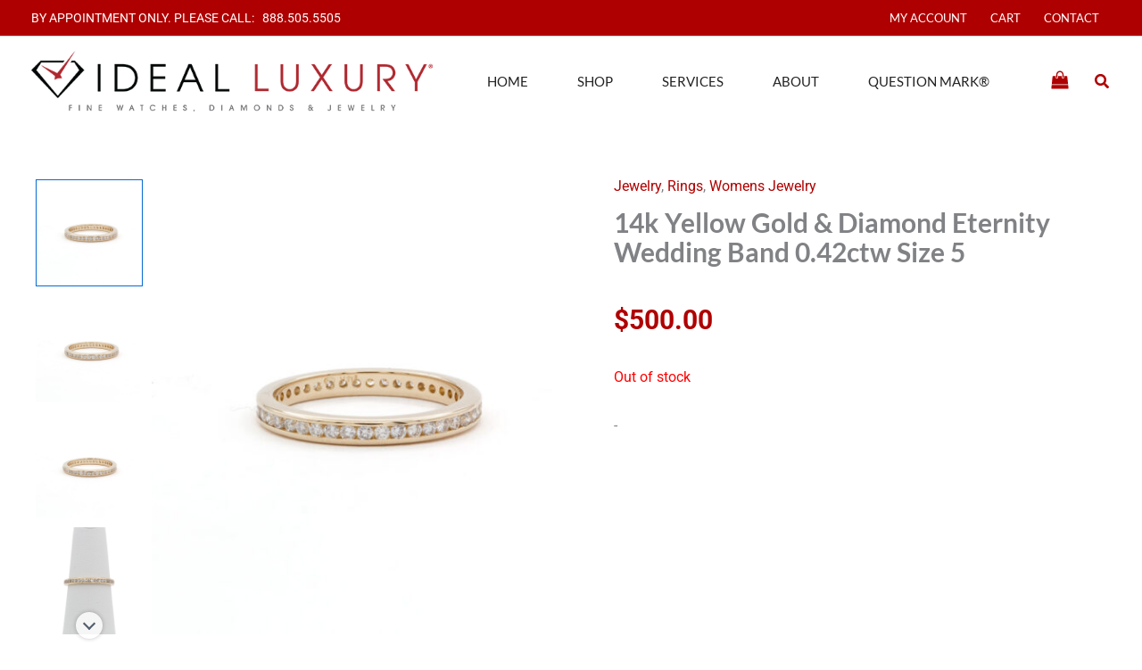

--- FILE ---
content_type: text/css
request_url: https://www.idealluxury.com/wp-content/plugins/ht-slider-addons-pro/assets/css/htslider-widgets.css?ver=1.1.3
body_size: 2044
content:
/* Slider Button */

.htb-container {
  width: 100%;
  padding-right: 15px;
  padding-left: 15px;
  margin-right: auto;
  margin-left: auto;
}
@media (min-width: 576px) {
  .htb-container {
    max-width: 540px;
  }
}
@media (min-width: 768px) {
  .htb-container {
    max-width: 720px;
  }
}
@media (min-width: 992px) {
  .htb-container {
    max-width: 960px;
  }
}
@media (min-width: 1200px) {
  .htb-container {
    max-width: 1200px;
  }
}
  .htb-row {
    display: -ms-flexbox;
    display: flex;
    -ms-flex-wrap: wrap;
    flex-wrap: wrap;
    margin-right: -15px;
    margin-left: -15px;
  }
  .htb-col-lg-6 {
    -ms-flex: 0 0 50%;
    flex: 0 0 50%;
    max-width: 50%
  }
  .htb-col-lg-6 {
    position: relative;
    width: 100%;
    min-height: 1px;
    padding-right: 15px;
    padding-left: 15px;
  }
  @media (min-width: 992px) {
    .htb-col-lg-6 {
      -ms-flex: 0 0 50%;
      flex: 0 0 50%;
      max-width: 50%
    }
  }
  @media (max-width: 767px) {
    .htb-col-lg-6 {
      -ms-flex: 0 0 100%;
      flex: 0 0 100%;
      max-width: 100%
    }
  }
  /*collect htmega*/
  /*
 * Post Slider Css
*/
  .htslider-single-post-slide {
    position: relative;
  }
  .htslider-single-post-slide img {
    width: 100%;
  }
  .htslider-single-post-slide a {
    text-decoration: none;
  }
  .htslider-single-post-slide .content ul.post-category {
    display: flex;
    list-style: outside none none;
    margin: 0 -10px;
    padding: 0;
  }
  .htslider-single-post-slide .content ul.post-category li {
    background: #f05555 none repeat scroll 0 0;
    margin: 0 10px;
    transition: all 0.4s ease-in-out 0s;
    line-height: inherit;
  }
  .htslider-single-post-slide .content ul.post-category li a {
    color: #fff;
    font-size: 13px;
    font-weight: 300;
    letter-spacing: 1px;
    text-transform: uppercase;
    padding: 5px 9px;
    display: block;
    text-decoration: none;
  }
  .htslider-single-post-slide .content ul.post-category li a:hover {
    background: #18012c none repeat scroll 0 0;
    color: #ffffff;
  }
  .htslider-single-post-slide ul.meta {
    color: #464545;
    display: flex;
    list-style: outside none none;
    margin: 0 -15px;
    padding: 0;
  }
  .htslider-single-post-slide ul.meta li {
    font-size: 13px;
    letter-spacing: 2px;
    margin: 0 15px;
  }
  .htslider-single-post-slide ul.meta li i {
    padding-right: 10px;
  }
  .htslider-single-post-slide .content .post-inner h2 {
    margin-top: 20px;
    margin-bottom: 10px;
  }
  .htslider-single-post-slide .content .post-inner p {
    margin: 22px 0 25px;
    color: #18012c;
    font-size: 14px;
    line-height: 28px;
  }
  
  /*end post slider*/
  .htslider-single-post-slide {
    position: relative;
  }
  .htslider-single-post-slide img {
    width: 100%;
  }
  .htslider-single-post-slide a {
    text-decoration: none;
  }
  .htslider-single-post-slide .content ul.post-category {
    display: flex;
    list-style: outside none none;
    margin: 0 -10px;
    padding: 0;
  }
  .htslider-single-post-slide .content ul.post-category li {
    background: #f05555 none repeat scroll 0 0;
    margin: 0 10px;
    transition: all 0.4s ease-in-out 0s;
    line-height: inherit;
  }
  .htslider-single-post-slide .content ul.post-category li a {
    color: #fff;
    font-size: 13px;
    font-weight: 300;
    letter-spacing: 1px;
    text-transform: uppercase;
    padding: 5px 9px;
    display: block;
    text-decoration: none;
  }
  .htslider-single-post-slide .content ul.post-category li a:hover {
    background: #18012c none repeat scroll 0 0;
    color: #ffffff;
  }
  .htslider-single-post-slide ul.meta {
    color: #464545;
    display: flex;
    list-style: outside none none;
    margin: 0 -15px;
    padding: 0;
  }
  .htslider-single-post-slide ul.meta li {
    font-size: 13px;
    letter-spacing: 2px;
    margin: 0 15px;
  }
  .htslider-single-post-slide ul.meta li i {
    padding-right: 10px;
  }
  .htslider-single-post-slide .content .post-inner h2 {
    margin-top: 10px;
    margin-bottom: 10px;
    width: 100%;
  }
  .htslider-single-post-slide .content .post-inner p {
    margin: 22px 0 25px;
    color: #18012c;
    font-size: 14px;
    line-height: 28px;
    margin-top: 0;
  }
  .htslider-single-post-slide .content .post-inner h2 a,
  .htslider-single-post-slide .content .post-inner ul.meta li a {
    color: #18012c;
  }
  .htslider-single-post-slide .post-btn a.readmore-btn {
    background: transparent none repeat scroll 0 0;
    border: 1px solid #464545;
    border-radius: 23px;
    color: #464545;
    display: inline-block;
    font-size: 14px;
    font-weight: 400;
    height: 46px;
    line-height: 44px;
    padding: 0 37px;
    transition: all 0.4s ease-in-out 0s;
    text-decoration: none;
  }
  .htslider-area-pro .htslider-single-post-slide .post-btn a.readmore-btn {
    border-radius: 0;
    margin-top: 20px;
    background: #ffffff none repeat scroll 0 0;
    border: 1px solid #ffffff;
    color: #18012c;
  }
  .htslider-area-pro .htslider-single-post-slide .post-btn a.readmore-btn:hover {
    background: #ffffff none repeat scroll 0 0;
    border: 1px solid #ffffff;
    color: #18012c;
  }
  .htslider-single-post-slide .post-btn a.readmore-btn:hover {
    background: #18012c none repeat scroll 0 0;
    border: 1px solid #18012c;
    color: #ffffff;
  }
  .htslider-postslider-area img {
    width: 100%;
  }
  .htslider-postslider-area button.slick-arrow {
    background: #ccd5d5 none repeat scroll 0 0;
    border: 0 none;
    color: #00282a;
    font-size: 24px;
    height: 46px;
    line-height: 1;
    padding: 0;
    position: absolute;
    width: 46px;
    z-index: 2;
  }
  .htslider-postslider-area button.htslider-carosul-prev.slick-arrow {
    right: 60px;
  }
  .htslider-postslider-area button.slick-arrow {
    background: #d7dae9 none repeat scroll 0 0;
      border: 1px solid #d7dae9;
      border-radius: 100%;
      color: #2a47e0;
      font-size: 24px;
  }
  .htslider-arrow-1.htslider-postslider-area button.slick-arrow,
  .htslider-arrow-4.htslider-postslider-area button.slick-arrow {
      left: 30px;
      position: absolute;
      top: 50%;
      transform: translateY(-50%);
      transition: all 0.4s ease 0s;
      z-index: 2;
      text-align: center;
    }
    .htslider-arrow-1.htslider-postslider-area button.htslider-carosul-next.slick-arrow ,
    .htslider-arrow-4.htslider-postslider-area button.htslider-carosul-next.slick-arrow {
      left: auto !important;
      right: 30px;
    }
  .htslider-arrow-2.htslider-postslider-area button.slick-arrow ,
  .htslider-arrow-3.htslider-postslider-area button.slick-arrow {
    -webkit-transform: rotate(90deg);
       -moz-transform: rotate(90deg);
        -ms-transform: rotate(90deg);
         -o-transform: rotate(90deg);
            transform: rotate(90deg);
            border-radius: 100%;
  }
  .htslider-arrow-2.htslider-postslider-area button.htslider-carosul-next.slick-arrow {
      left: auto;
      right: 50px !important;
      margin-top: 30px;

  }
  .htslider-arrow-2.htslider-postslider-area button.slick-arrow {
      top: 50%;
  }
  .htslider-arrow-2.htslider-postslider-area button.htslider-carosul-prev.slick-arrow {
    right: 50px;
    margin-top: -30px;
  }
  .htslider-arrow-3.htslider-postslider-area button.htslider-carosul-next.slick-arrow {
      left: 50px;
      right: auto;
      bottom: 5% !important;
  }
  .htslider-arrow-3.htslider-postslider-area button.htslider-carosul-prev.slick-arrow {
      left: 50px;
      bottom: 12% !important;
  }
  .htslider-postslider-area .slick-dots li button::before {
    display: none;
  }
  .htslider-postslider-area .slick-dots li {
    background: #ccd5d5 none repeat scroll 0 0;
    border-radius: 100%;
    height: 15px;
    width: 15px;
  }
  .htslider-postslider-area .slick-dots li.slick-active {
    background: #00282a none repeat scroll 0 0;
    margin-left: 0;
  }

 body.rtl .htslider-postslider-area button.htslider-carosul-prev.slick-arrow{
    right: auto;
}

 body.rtl .htslider-arrow-2.htslider-postslider-area button.htslider-carosul-next.slick-arrow {
    right: auto !important;
}

 body.rtl .htslider-arrow-3.htslider-postslider-area button.htslider-carosul-prev.slick-arrow {
    bottom: 15% !important;
}


  /* slider style 01 */
  .htslider-postslider-layout-1 .content {
    position: absolute;
    left: 0;
    top: 0;
    max-width: 40%;
    height: 100%;
    padding: 10px;
  }
  .htslider-postslider-layout-1 .content .post-inner {
    width: 100%;
    height: 100%;
    background: rgba(0, 140, 167, 0.8);
    display: flex;
    flex-direction: column;
    justify-content: center;
    padding: 30px;
  }
  .htslider-postslider-layout-1 .content .post-inner h2 {
    font-size: 24px;
    font-weight: 500;
  }
  .htslider-postslider-layout-1 .content .post-inner h2 a,
  .htslider-postslider-layout-1 .content .post-inner ul.meta li a {
    color: #ffffff;
  }
  .htslider-postslider-layout-1 .content .post-inner p {
    color: #ffffff;
    font-size: 14px;
    line-height: 28px;
  }
  .htslider-postslider-layout-1 ul.meta {
    color: #ffffff;
  }
  .htslider-postslider-layout-1 .post-btn a.readmore-btn {
    border: 1px solid #ffffff;
    color: #ffffff;
  }
  /* Slider Style 02 */
  .htslider-postslider-layout-2 .content .post-inner h2 {
    font-size: 24px;
    font-weight: 500;
    margin-top: 20px;
    margin-bottom: 18px;
  }
  .htslider-postslider-layout-2 .content .post-inner h2 a {
    color: #464545;
  }
  .htslider-postslider-layout-2 .content .post-inner ul.meta li,
  .htslider-postslider-layout-2 .content .post-inner ul.meta li a {
    color: #464545;
  }
  .htslider-postslider-layout-2 .content .post-inner p {
    color: #464545;
  }
  .htslider-postslider-layout-2 .content .post-inner .post-btn {
    margin-top: 19px;
  }
  /* Slider Style 03 */
  .htslider-postslider-layout-3 .content {
    position: absolute;
    top: 50%;
    width: 100%;
    transform: translateY(-50%);
    text-align: center;
  }
  .htslider-postslider-layout-3 .content .post-inner h2 {
    font-size: 24px;
    font-weight: 500;
    margin-top: 20px;
    margin-bottom: 18px;
    padding: 0 26%;
    line-height: 34px;
  }
  .htslider-postslider-layout-3 .content .post-inner h2 a {
    color: #ffffff;
  }
  .htslider-postslider-layout-3 .content .post-inner ul.meta {
    justify-content: center;
  }
  .htslider-postslider-layout-3 .content .post-inner ul.meta li,
  .htslider-postslider-layout-3 .content .post-inner ul.meta li a {
    color: #ffffff;
  }
  .htslider-postslider-layout-3 .content .post-inner .post-btn {
    margin-top: 19px;
  }
  .htslider-postslider-layout-3 .content .post-inner .post-btn a.readmore-btn {
    border: 1px solid #ffffff;
    color: #ffffff;
  }
  .htslider-postslider-layout-3 .content .post-inner .post-btn a.readmore-btn:hover {
    background: #18012c;
    color: #ffffff;
    border: 1px solid #18012c;
  }
  .htslider-postslider-layout-3 .content ul.post-category {
    justify-content: center;
  }
  /* Slider Style 04 */
  .htslider-postslider-layout-4 .content {
    position: absolute;
    text-align: center;
    bottom: 0;
    padding: 20px;
  }
  .htslider-postslider-layout-4 .content .post-inner {
    background: rgba(0, 86, 255, 0.7);
    padding: 25px;
    text-align: left;
  }
  .htslider-postslider-layout-4 .content .post-inner h2 {
    font-size: 24px;
    font-weight: 500;
    margin-bottom: 13px;
    line-height: 34px;
  }
  .htslider-postslider-layout-4 .content .post-inner h2 a {
    color: #ffffff;
  }
  .htslider-postslider-layout-4 .content .post-inner ul.meta li {
    color: #ffffff;
  }
  .htslider-postslider-layout-4 .content .post-inner ul.meta li a {
    color: #ffffff;
  }
  .htslider-postslider-layout-4 .content ul.post-category {
    justify-content: center;
  }
  /* Slider Style 05 */
  .htslider-postslider-layout-5 .content {
    background: #f4f4f4;
    padding: 60px;
  }
  .htslider-postslider-layout-5 .content .post-inner h2 {
    font-size: 24px;
    font-weight: 500;
    margin-top: 20px;
    margin-bottom: 18px;
    line-height: 34px;
  }
  .htslider-postslider-layout-5 .content .post-inner h2 a {
    color: #464545;
  }
  .htslider-postslider-layout-5 .content .post-inner ul.meta li,
  .htslider-postslider-layout-5 .content .post-inner ul.meta li a {
    color: #464545;
  }
  .htslider-postslider-layout-5 .content .post-inner .post-btn {
    margin-top: 19px;
  }
  .htslider-postslider-layout-5 .content .post-inner .post-btn a.readmore-btn {
    border: 1px solid #494849;
    color: #494849;
  }
  .htslider-postslider-layout-5 .content .post-inner .post-btn a.readmore-btn:hover {
    background: #18012c;
    color: #ffffff;
    border: 1px solid #18012c;
  }
  .htslider-arrow-2.htslider-postslider-area.htslider-postslider-style-5 button.slick-arrow {
    top: 30%;
  }
  .htslider-postslider-style-4.htslider-postslider-area ul.slick-dots {
    bottom: 0;
    display: flex;
    flex-direction: column;
    justify-content: space-between;
    position: absolute;
    right: 0;
    top: 0;
    width: 200px;
    z-index: 2;
  }
  .htslider-postslider-style-4.htslider-postslider-area ul.slick-dots li {
    align-items: center;
    background: transparent none repeat scroll 0 0;
    border-bottom: 5px solid #828282;
    border-left: 5px solid #828282;
    border-radius: 0;
    border-right: 5px solid #828282;
    cursor: pointer;
    display: flex;
    flex-basis: 25%;
    height: auto;
    margin: 0;
    overflow: hidden;
    padding: 20px;
    position: relative;
    text-align: left;
    transition: all 0.5s ease-in-out 0s;
    width: auto;
    z-index: 2;
  }
  .htslider-postslider-style-4.htslider-postslider-area ul.slick-dots li:first-child {
    border-top: 5px solid #828282;
  }
  .htslider-postslider-style-4.htslider-postslider-area ul.slick-dots li.slick-active {
    background: transparent none repeat scroll 0 0;
    border: 5px solid #ffffff;
  }
  .htslider-postslider-style-4.htslider-postslider-area ul.slick-dots li h6 {
    bottom: 0;
    color: #ffffff;
    font-weight: 500;
    line-height: 22px;
    margin: 0;
    padding-bottom: 20px;
    position: absolute;
  }
  .htb-align-items-center {
    -ms-flex-align: center!important;
    align-items: center!important
  }
  .htslider-postslider-area ul.slick-dots {
    margin: 0;
    left: 50%;
    position: absolute;
    top: 100%;
    padding-left: 0;
  }
  .htslider-postslider-area ul.slick-dots li {
    display: inline;
    margin: 0 15px 0 0;
  }
  .htslider-postslider-area ul.slick-dots li button {
    padding: 7px;
    color: #00282a;
    line-height: normal;
    outline: none;
    text-decoration: none;
    text-indent: -999999px;
  }
  .htslider-postslider-area.pagination  ul.slick-dots li button {
    text-indent: 0;
  }

  .htslider-postslider-area ul.slick-dots li:last-child {
    margin-right: 0;
  }
  /*custom slider*/
  .htslider-item-img.single-slide-item.htslider-single-post-slide {
    height: 600px;
  }
  .htslider-postslider-area .htb-container {
    height: 100%;
  }
  .htslider-postslider-area .single-slide-item.htslider-single-post-slide .content {
    padding: 30px;
    display: -webkit-box;
    display: -ms-flexbox;
    display: flex;
    -webkit-box-align: center;
    -ms-flex-align: center;
    align-items: center;
    height: 100%;
  }
  .single-slide-item.htslider-single-post-slide .content .post-inner {
    padding: 0;
    width: 100%;
  }
  .single-slide-item.htslider-single-post-slide .content .post-inner .htslider-desc {
    font-size: 15px;
    margin-bottom: 20px;
  }
  .single-slide-item.htslider-single-post-slide .content .post-inner p img {
    width: auto;
    display: inline-block;
    margin-top: 0;
    margin-bottom: 0;
  }
  .single-slide-item.htslider-single-post-slide .content h4 {
    font-size: 18px;
    margin: 0;
  }
  .single-slide-item.htslider-single-post-slide .content .post-btn a.readmore-btn {
    height: inherit;
    line-height: inherit;
    padding: 13px 37px;
  }
  .htb-row.right {
    -webkit-box-orient: horizontal;
    -webkit-box-direction: reverse;
    -ms-flex-direction: row-reverse;
    flex-direction: row-reverse;
  }
  .htsldier-item-area2 {
    background: #f9f9f9;
  }
  .elementor-widget-htslider-slider-addons {
    width: 100%;
}
  /*end*/
  

--- FILE ---
content_type: text/css
request_url: https://www.idealluxury.com/wp-content/uploads/elementor/css/post-18161.css?ver=1767051783
body_size: 1871
content:
.elementor-18161 .elementor-element.elementor-element-3eea0da7:not(.elementor-motion-effects-element-type-background), .elementor-18161 .elementor-element.elementor-element-3eea0da7 > .elementor-motion-effects-container > .elementor-motion-effects-layer{background-color:#AF0001;}.elementor-18161 .elementor-element.elementor-element-3eea0da7{transition:background 0.3s, border 0.3s, border-radius 0.3s, box-shadow 0.3s;padding:25px 0px 25px 0px;}.elementor-18161 .elementor-element.elementor-element-3eea0da7 > .elementor-background-overlay{transition:background 0.3s, border-radius 0.3s, opacity 0.3s;}.elementor-widget-heading .elementor-heading-title{font-family:var( --e-global-typography-primary-font-family ), Sans-serif;font-weight:var( --e-global-typography-primary-font-weight );color:var( --e-global-color-primary );}.elementor-18161 .elementor-element.elementor-element-67f10521{text-align:center;}.elementor-18161 .elementor-element.elementor-element-67f10521 .elementor-heading-title{font-size:22px;font-weight:500;color:#ffffff;}.elementor-18161 .elementor-element.elementor-element-212788b{--display:flex;--flex-direction:row;--container-widget-width:initial;--container-widget-height:100%;--container-widget-flex-grow:1;--container-widget-align-self:stretch;--flex-wrap-mobile:wrap;--margin-top:0px;--margin-bottom:0px;--margin-left:0px;--margin-right:0px;--padding-top:20px;--padding-bottom:20px;--padding-left:20px;--padding-right:20px;}.elementor-18161 .elementor-element.elementor-element-212788b:not(.elementor-motion-effects-element-type-background), .elementor-18161 .elementor-element.elementor-element-212788b > .elementor-motion-effects-container > .elementor-motion-effects-layer{background-color:#000000;}.elementor-18161 .elementor-element.elementor-element-8e1ab87{--display:flex;}.elementor-18161 .elementor-element.elementor-element-8e1ab87.e-con{--flex-grow:0;--flex-shrink:0;}.elementor-widget-image .widget-image-caption{color:var( --e-global-color-text );font-family:var( --e-global-typography-text-font-family ), Sans-serif;font-weight:var( --e-global-typography-text-font-weight );}.elementor-widget-text-editor{font-family:var( --e-global-typography-text-font-family ), Sans-serif;font-weight:var( --e-global-typography-text-font-weight );color:var( --e-global-color-text );}.elementor-widget-text-editor.elementor-drop-cap-view-stacked .elementor-drop-cap{background-color:var( --e-global-color-primary );}.elementor-widget-text-editor.elementor-drop-cap-view-framed .elementor-drop-cap, .elementor-widget-text-editor.elementor-drop-cap-view-default .elementor-drop-cap{color:var( --e-global-color-primary );border-color:var( --e-global-color-primary );}.elementor-18161 .elementor-element.elementor-element-cbc8a56{font-family:"Lato", Sans-serif;font-size:16px;font-weight:400;color:#CCCCCC;}.elementor-18161 .elementor-element.elementor-element-df7bbec{--display:flex;}.elementor-18161 .elementor-element.elementor-element-68fb756{--display:flex;}.elementor-18161 .elementor-element.elementor-element-0fa0ee3 .elementor-heading-title{font-size:18px;font-weight:500;color:#ffffff;}.elementor-widget-icon-list .elementor-icon-list-item:not(:last-child):after{border-color:var( --e-global-color-text );}.elementor-widget-icon-list .elementor-icon-list-icon i{color:var( --e-global-color-primary );}.elementor-widget-icon-list .elementor-icon-list-icon svg{fill:var( --e-global-color-primary );}.elementor-widget-icon-list .elementor-icon-list-item > .elementor-icon-list-text, .elementor-widget-icon-list .elementor-icon-list-item > a{font-family:var( --e-global-typography-text-font-family ), Sans-serif;font-weight:var( --e-global-typography-text-font-weight );}.elementor-widget-icon-list .elementor-icon-list-text{color:var( --e-global-color-secondary );}.elementor-18161 .elementor-element.elementor-element-d6264d6 .elementor-icon-list-items:not(.elementor-inline-items) .elementor-icon-list-item:not(:last-child){padding-block-end:calc(10px/2);}.elementor-18161 .elementor-element.elementor-element-d6264d6 .elementor-icon-list-items:not(.elementor-inline-items) .elementor-icon-list-item:not(:first-child){margin-block-start:calc(10px/2);}.elementor-18161 .elementor-element.elementor-element-d6264d6 .elementor-icon-list-items.elementor-inline-items .elementor-icon-list-item{margin-inline:calc(10px/2);}.elementor-18161 .elementor-element.elementor-element-d6264d6 .elementor-icon-list-items.elementor-inline-items{margin-inline:calc(-10px/2);}.elementor-18161 .elementor-element.elementor-element-d6264d6 .elementor-icon-list-items.elementor-inline-items .elementor-icon-list-item:after{inset-inline-end:calc(-10px/2);}.elementor-18161 .elementor-element.elementor-element-d6264d6 .elementor-icon-list-icon i{transition:color 0.3s;}.elementor-18161 .elementor-element.elementor-element-d6264d6 .elementor-icon-list-icon svg{transition:fill 0.3s;}.elementor-18161 .elementor-element.elementor-element-d6264d6{--e-icon-list-icon-size:0px;--icon-vertical-offset:0px;}.elementor-18161 .elementor-element.elementor-element-d6264d6 .elementor-icon-list-icon{padding-inline-end:0px;}.elementor-18161 .elementor-element.elementor-element-d6264d6 .elementor-icon-list-item > .elementor-icon-list-text, .elementor-18161 .elementor-element.elementor-element-d6264d6 .elementor-icon-list-item > a{font-family:"Lato", Sans-serif;font-size:16px;font-weight:400;}.elementor-18161 .elementor-element.elementor-element-d6264d6 .elementor-icon-list-text{text-shadow:0px 0px 10px rgba(0,0,0,0.3);color:rgba(255,255,255,0.79);transition:color 0.3s;}.elementor-18161 .elementor-element.elementor-element-d6264d6 .elementor-icon-list-item:hover .elementor-icon-list-text{color:#AF0001;}.elementor-18161 .elementor-element.elementor-element-a9b44b4{--display:flex;}.elementor-18161 .elementor-element.elementor-element-280aa78 .elementor-heading-title{font-size:18px;font-weight:500;color:#ffffff;}.elementor-18161 .elementor-element.elementor-element-2818a9c .elementor-icon-list-items:not(.elementor-inline-items) .elementor-icon-list-item:not(:last-child){padding-block-end:calc(10px/2);}.elementor-18161 .elementor-element.elementor-element-2818a9c .elementor-icon-list-items:not(.elementor-inline-items) .elementor-icon-list-item:not(:first-child){margin-block-start:calc(10px/2);}.elementor-18161 .elementor-element.elementor-element-2818a9c .elementor-icon-list-items.elementor-inline-items .elementor-icon-list-item{margin-inline:calc(10px/2);}.elementor-18161 .elementor-element.elementor-element-2818a9c .elementor-icon-list-items.elementor-inline-items{margin-inline:calc(-10px/2);}.elementor-18161 .elementor-element.elementor-element-2818a9c .elementor-icon-list-items.elementor-inline-items .elementor-icon-list-item:after{inset-inline-end:calc(-10px/2);}.elementor-18161 .elementor-element.elementor-element-2818a9c .elementor-icon-list-icon i{transition:color 0.3s;}.elementor-18161 .elementor-element.elementor-element-2818a9c .elementor-icon-list-icon svg{transition:fill 0.3s;}.elementor-18161 .elementor-element.elementor-element-2818a9c{--e-icon-list-icon-size:0px;--icon-vertical-offset:0px;}.elementor-18161 .elementor-element.elementor-element-2818a9c .elementor-icon-list-icon{padding-inline-end:0px;}.elementor-18161 .elementor-element.elementor-element-2818a9c .elementor-icon-list-item > .elementor-icon-list-text, .elementor-18161 .elementor-element.elementor-element-2818a9c .elementor-icon-list-item > a{font-size:16px;font-weight:400;}.elementor-18161 .elementor-element.elementor-element-2818a9c .elementor-icon-list-text{color:rgba(255,255,255,0.79);transition:color 0.3s;}.elementor-18161 .elementor-element.elementor-element-2818a9c .elementor-icon-list-item:hover .elementor-icon-list-text{color:#AF0001;}.elementor-18161 .elementor-element.elementor-element-6d9b0b2{--display:flex;}.elementor-18161 .elementor-element.elementor-element-31fc306 .elementor-heading-title{font-size:18px;font-weight:500;color:#ffffff;}.elementor-18161 .elementor-element.elementor-element-b440cb4 .elementor-icon-list-items:not(.elementor-inline-items) .elementor-icon-list-item:not(:last-child){padding-block-end:calc(5px/2);}.elementor-18161 .elementor-element.elementor-element-b440cb4 .elementor-icon-list-items:not(.elementor-inline-items) .elementor-icon-list-item:not(:first-child){margin-block-start:calc(5px/2);}.elementor-18161 .elementor-element.elementor-element-b440cb4 .elementor-icon-list-items.elementor-inline-items .elementor-icon-list-item{margin-inline:calc(5px/2);}.elementor-18161 .elementor-element.elementor-element-b440cb4 .elementor-icon-list-items.elementor-inline-items{margin-inline:calc(-5px/2);}.elementor-18161 .elementor-element.elementor-element-b440cb4 .elementor-icon-list-items.elementor-inline-items .elementor-icon-list-item:after{inset-inline-end:calc(-5px/2);}.elementor-18161 .elementor-element.elementor-element-b440cb4 .elementor-icon-list-icon i{transition:color 0.3s;}.elementor-18161 .elementor-element.elementor-element-b440cb4 .elementor-icon-list-icon svg{transition:fill 0.3s;}.elementor-18161 .elementor-element.elementor-element-b440cb4{--e-icon-list-icon-size:0px;--icon-vertical-offset:0px;}.elementor-18161 .elementor-element.elementor-element-b440cb4 .elementor-icon-list-icon{padding-inline-end:0px;}.elementor-18161 .elementor-element.elementor-element-b440cb4 .elementor-icon-list-item > .elementor-icon-list-text, .elementor-18161 .elementor-element.elementor-element-b440cb4 .elementor-icon-list-item > a{font-family:"Lato", Sans-serif;font-size:16px;font-weight:400;}.elementor-18161 .elementor-element.elementor-element-b440cb4 .elementor-icon-list-text{color:rgba(255,255,255,0.79);transition:color 0.3s;}.elementor-18161 .elementor-element.elementor-element-b440cb4 .elementor-icon-list-item:hover .elementor-icon-list-text{color:#AF0001;}.elementor-18161 .elementor-element.elementor-element-63245a9{--display:flex;--flex-direction:row;--container-widget-width:initial;--container-widget-height:100%;--container-widget-flex-grow:1;--container-widget-align-self:stretch;--flex-wrap-mobile:wrap;--margin-top:0px;--margin-bottom:0px;--margin-left:0px;--margin-right:0px;--padding-top:20px;--padding-bottom:20px;--padding-left:20px;--padding-right:20px;}.elementor-18161 .elementor-element.elementor-element-63245a9:not(.elementor-motion-effects-element-type-background), .elementor-18161 .elementor-element.elementor-element-63245a9 > .elementor-motion-effects-container > .elementor-motion-effects-layer{background-color:#000000;}.elementor-18161 .elementor-element.elementor-element-37910fb{--display:flex;}.elementor-18161 .elementor-element.elementor-element-37910fb.e-con{--flex-grow:0;--flex-shrink:0;}.elementor-18161 .elementor-element.elementor-element-6cd24f3{font-family:"Lato", Sans-serif;font-size:16px;font-weight:400;color:#CCCCCC;}.elementor-18161 .elementor-element.elementor-element-57e8dfc{--display:flex;}.elementor-18161 .elementor-element.elementor-element-bb17b66 .elementor-heading-title{font-size:18px;font-weight:500;color:#ffffff;}.elementor-18161 .elementor-element.elementor-element-d909f26 .elementor-icon-list-items:not(.elementor-inline-items) .elementor-icon-list-item:not(:last-child){padding-block-end:calc(10px/2);}.elementor-18161 .elementor-element.elementor-element-d909f26 .elementor-icon-list-items:not(.elementor-inline-items) .elementor-icon-list-item:not(:first-child){margin-block-start:calc(10px/2);}.elementor-18161 .elementor-element.elementor-element-d909f26 .elementor-icon-list-items.elementor-inline-items .elementor-icon-list-item{margin-inline:calc(10px/2);}.elementor-18161 .elementor-element.elementor-element-d909f26 .elementor-icon-list-items.elementor-inline-items{margin-inline:calc(-10px/2);}.elementor-18161 .elementor-element.elementor-element-d909f26 .elementor-icon-list-items.elementor-inline-items .elementor-icon-list-item:after{inset-inline-end:calc(-10px/2);}.elementor-18161 .elementor-element.elementor-element-d909f26 .elementor-icon-list-icon i{transition:color 0.3s;}.elementor-18161 .elementor-element.elementor-element-d909f26 .elementor-icon-list-icon svg{transition:fill 0.3s;}.elementor-18161 .elementor-element.elementor-element-d909f26{--e-icon-list-icon-size:0px;--icon-vertical-offset:0px;}.elementor-18161 .elementor-element.elementor-element-d909f26 .elementor-icon-list-icon{padding-inline-end:0px;}.elementor-18161 .elementor-element.elementor-element-d909f26 .elementor-icon-list-item > .elementor-icon-list-text, .elementor-18161 .elementor-element.elementor-element-d909f26 .elementor-icon-list-item > a{font-family:"Lato", Sans-serif;font-size:16px;font-weight:400;}.elementor-18161 .elementor-element.elementor-element-d909f26 .elementor-icon-list-text{text-shadow:0px 0px 10px rgba(0,0,0,0.3);color:rgba(255,255,255,0.79);transition:color 0.3s;}.elementor-18161 .elementor-element.elementor-element-d909f26 .elementor-icon-list-item:hover .elementor-icon-list-text{color:#AF0001;}.elementor-18161 .elementor-element.elementor-element-2d93609{--display:flex;}.elementor-18161 .elementor-element.elementor-element-e438502 .elementor-heading-title{font-size:18px;font-weight:500;color:#ffffff;}.elementor-18161 .elementor-element.elementor-element-2227e7d .elementor-icon-list-items:not(.elementor-inline-items) .elementor-icon-list-item:not(:last-child){padding-block-end:calc(10px/2);}.elementor-18161 .elementor-element.elementor-element-2227e7d .elementor-icon-list-items:not(.elementor-inline-items) .elementor-icon-list-item:not(:first-child){margin-block-start:calc(10px/2);}.elementor-18161 .elementor-element.elementor-element-2227e7d .elementor-icon-list-items.elementor-inline-items .elementor-icon-list-item{margin-inline:calc(10px/2);}.elementor-18161 .elementor-element.elementor-element-2227e7d .elementor-icon-list-items.elementor-inline-items{margin-inline:calc(-10px/2);}.elementor-18161 .elementor-element.elementor-element-2227e7d .elementor-icon-list-items.elementor-inline-items .elementor-icon-list-item:after{inset-inline-end:calc(-10px/2);}.elementor-18161 .elementor-element.elementor-element-2227e7d .elementor-icon-list-icon i{transition:color 0.3s;}.elementor-18161 .elementor-element.elementor-element-2227e7d .elementor-icon-list-icon svg{transition:fill 0.3s;}.elementor-18161 .elementor-element.elementor-element-2227e7d{--e-icon-list-icon-size:0px;--icon-vertical-offset:0px;}.elementor-18161 .elementor-element.elementor-element-2227e7d .elementor-icon-list-icon{padding-inline-end:0px;}.elementor-18161 .elementor-element.elementor-element-2227e7d .elementor-icon-list-item > .elementor-icon-list-text, .elementor-18161 .elementor-element.elementor-element-2227e7d .elementor-icon-list-item > a{font-size:16px;font-weight:400;}.elementor-18161 .elementor-element.elementor-element-2227e7d .elementor-icon-list-text{color:rgba(255,255,255,0.79);transition:color 0.3s;}.elementor-18161 .elementor-element.elementor-element-2227e7d .elementor-icon-list-item:hover .elementor-icon-list-text{color:#AF0001;}.elementor-18161 .elementor-element.elementor-element-6f235f5{--display:flex;}.elementor-18161 .elementor-element.elementor-element-39f78ae .elementor-heading-title{font-size:18px;font-weight:500;color:#ffffff;}.elementor-18161 .elementor-element.elementor-element-cf11a73 .elementor-icon-list-items:not(.elementor-inline-items) .elementor-icon-list-item:not(:last-child){padding-block-end:calc(5px/2);}.elementor-18161 .elementor-element.elementor-element-cf11a73 .elementor-icon-list-items:not(.elementor-inline-items) .elementor-icon-list-item:not(:first-child){margin-block-start:calc(5px/2);}.elementor-18161 .elementor-element.elementor-element-cf11a73 .elementor-icon-list-items.elementor-inline-items .elementor-icon-list-item{margin-inline:calc(5px/2);}.elementor-18161 .elementor-element.elementor-element-cf11a73 .elementor-icon-list-items.elementor-inline-items{margin-inline:calc(-5px/2);}.elementor-18161 .elementor-element.elementor-element-cf11a73 .elementor-icon-list-items.elementor-inline-items .elementor-icon-list-item:after{inset-inline-end:calc(-5px/2);}.elementor-18161 .elementor-element.elementor-element-cf11a73 .elementor-icon-list-icon i{transition:color 0.3s;}.elementor-18161 .elementor-element.elementor-element-cf11a73 .elementor-icon-list-icon svg{transition:fill 0.3s;}.elementor-18161 .elementor-element.elementor-element-cf11a73{--e-icon-list-icon-size:0px;--icon-vertical-offset:0px;}.elementor-18161 .elementor-element.elementor-element-cf11a73 .elementor-icon-list-icon{padding-inline-end:0px;}.elementor-18161 .elementor-element.elementor-element-cf11a73 .elementor-icon-list-item > .elementor-icon-list-text, .elementor-18161 .elementor-element.elementor-element-cf11a73 .elementor-icon-list-item > a{font-family:"Lato", Sans-serif;font-size:16px;font-weight:400;}.elementor-18161 .elementor-element.elementor-element-cf11a73 .elementor-icon-list-text{color:rgba(255,255,255,0.79);transition:color 0.3s;}.elementor-18161 .elementor-element.elementor-element-cf11a73 .elementor-icon-list-item:hover .elementor-icon-list-text{color:#AF0001;}.elementor-18161 .elementor-element.elementor-element-6f1482b2:not(.elementor-motion-effects-element-type-background), .elementor-18161 .elementor-element.elementor-element-6f1482b2 > .elementor-motion-effects-container > .elementor-motion-effects-layer{background-color:#000000;}.elementor-18161 .elementor-element.elementor-element-6f1482b2{transition:background 0.3s, border 0.3s, border-radius 0.3s, box-shadow 0.3s;padding:50px 30px 25px 30px;}.elementor-18161 .elementor-element.elementor-element-6f1482b2 > .elementor-background-overlay{transition:background 0.3s, border-radius 0.3s, opacity 0.3s;}.elementor-18161 .elementor-element.elementor-element-ea9f43c{font-family:"Lato", Sans-serif;font-size:14px;font-weight:400;line-height:5px;color:#FFFFFF;}.elementor-widget-divider{--divider-color:var( --e-global-color-secondary );}.elementor-widget-divider .elementor-divider__text{color:var( --e-global-color-secondary );font-family:var( --e-global-typography-secondary-font-family ), Sans-serif;font-weight:var( --e-global-typography-secondary-font-weight );}.elementor-widget-divider.elementor-view-stacked .elementor-icon{background-color:var( --e-global-color-secondary );}.elementor-widget-divider.elementor-view-framed .elementor-icon, .elementor-widget-divider.elementor-view-default .elementor-icon{color:var( --e-global-color-secondary );border-color:var( --e-global-color-secondary );}.elementor-widget-divider.elementor-view-framed .elementor-icon, .elementor-widget-divider.elementor-view-default .elementor-icon svg{fill:var( --e-global-color-secondary );}.elementor-18161 .elementor-element.elementor-element-46b440a8{--divider-border-style:solid;--divider-color:rgba(255,255,255,0.21);--divider-border-width:1px;}.elementor-18161 .elementor-element.elementor-element-46b440a8 .elementor-divider-separator{width:100%;}.elementor-18161 .elementor-element.elementor-element-46b440a8 .elementor-divider{padding-block-start:15px;padding-block-end:15px;}.elementor-18161 .elementor-element.elementor-element-22745e66{padding:0px 30px 0px 30px;}.elementor-18161 .elementor-element.elementor-element-4a806df3 .elementor-heading-title{font-family:"Lato", Sans-serif;font-size:14px;font-weight:300;color:#FFFFFF;}.elementor-18161 .elementor-element.elementor-element-71f5b585{--grid-template-columns:repeat(0, auto);--icon-size:20px;--grid-column-gap:24px;--grid-row-gap:0px;}.elementor-18161 .elementor-element.elementor-element-71f5b585 .elementor-widget-container{text-align:right;}.elementor-18161 .elementor-element.elementor-element-71f5b585 .elementor-social-icon{background-color:#FFFFFF00;--icon-padding:0em;}.elementor-18161 .elementor-element.elementor-element-71f5b585 .elementor-social-icon i{color:#FFFFFF;}.elementor-18161 .elementor-element.elementor-element-71f5b585 .elementor-social-icon svg{fill:#FFFFFF;}.elementor-18161 .elementor-element.elementor-element-71f5b585 .elementor-social-icon:hover i{color:#AF0001;}.elementor-18161 .elementor-element.elementor-element-71f5b585 .elementor-social-icon:hover svg{fill:#AF0001;}.elementor-theme-builder-content-area{height:400px;}.elementor-location-header:before, .elementor-location-footer:before{content:"";display:table;clear:both;}@media(min-width:768px){.elementor-18161 .elementor-element.elementor-element-8e1ab87{--width:30%;}.elementor-18161 .elementor-element.elementor-element-df7bbec{--width:17%;}.elementor-18161 .elementor-element.elementor-element-68fb756{--width:17%;}.elementor-18161 .elementor-element.elementor-element-a9b44b4{--width:17%;}.elementor-18161 .elementor-element.elementor-element-6d9b0b2{--width:17%;}.elementor-18161 .elementor-element.elementor-element-37910fb{--width:30%;}.elementor-18161 .elementor-element.elementor-element-57e8dfc{--width:17%;}.elementor-18161 .elementor-element.elementor-element-2d93609{--width:17%;}.elementor-18161 .elementor-element.elementor-element-6f235f5{--width:17%;}}@media(max-width:1024px){.elementor-18161 .elementor-element.elementor-element-3eea0da7{padding:25px 20px 25px 20px;}.elementor-18161 .elementor-element.elementor-element-67f10521 .elementor-heading-title{font-size:20px;line-height:35px;}.elementor-18161 .elementor-element.elementor-element-d6264d6 .elementor-icon-list-item > .elementor-icon-list-text, .elementor-18161 .elementor-element.elementor-element-d6264d6 .elementor-icon-list-item > a{font-size:13px;}.elementor-18161 .elementor-element.elementor-element-2818a9c .elementor-icon-list-item > .elementor-icon-list-text, .elementor-18161 .elementor-element.elementor-element-2818a9c .elementor-icon-list-item > a{font-size:13px;}.elementor-18161 .elementor-element.elementor-element-b440cb4 .elementor-icon-list-item > .elementor-icon-list-text, .elementor-18161 .elementor-element.elementor-element-b440cb4 .elementor-icon-list-item > a{font-size:13px;}.elementor-18161 .elementor-element.elementor-element-d909f26 .elementor-icon-list-item > .elementor-icon-list-text, .elementor-18161 .elementor-element.elementor-element-d909f26 .elementor-icon-list-item > a{font-size:13px;}.elementor-18161 .elementor-element.elementor-element-2227e7d .elementor-icon-list-item > .elementor-icon-list-text, .elementor-18161 .elementor-element.elementor-element-2227e7d .elementor-icon-list-item > a{font-size:13px;}.elementor-18161 .elementor-element.elementor-element-cf11a73 .elementor-icon-list-item > .elementor-icon-list-text, .elementor-18161 .elementor-element.elementor-element-cf11a73 .elementor-icon-list-item > a{font-size:13px;}.elementor-18161 .elementor-element.elementor-element-6f1482b2{padding:30px 20px 0px 20px;}.elementor-18161 .elementor-element.elementor-element-22745e66{padding:0px 0px 020px 0px;}.elementor-18161 .elementor-element.elementor-element-4a806df3 .elementor-heading-title{font-size:12px;}}@media(max-width:767px){.elementor-18161 .elementor-element.elementor-element-3eea0da7{padding:20px 20px 20px 20px;}.elementor-18161 .elementor-element.elementor-element-57e8dfc{--align-items:center;--container-widget-width:calc( ( 1 - var( --container-widget-flex-grow ) ) * 100% );}.elementor-18161 .elementor-element.elementor-element-bb17b66 .elementor-heading-title{font-size:24px;}.elementor-18161 .elementor-element.elementor-element-d909f26 .elementor-icon-list-item > .elementor-icon-list-text, .elementor-18161 .elementor-element.elementor-element-d909f26 .elementor-icon-list-item > a{font-size:16px;}.elementor-18161 .elementor-element.elementor-element-2d93609{--align-items:center;--container-widget-width:calc( ( 1 - var( --container-widget-flex-grow ) ) * 100% );}.elementor-18161 .elementor-element.elementor-element-e438502 .elementor-heading-title{font-size:24px;}.elementor-18161 .elementor-element.elementor-element-2227e7d .elementor-icon-list-item > .elementor-icon-list-text, .elementor-18161 .elementor-element.elementor-element-2227e7d .elementor-icon-list-item > a{font-size:16px;}.elementor-18161 .elementor-element.elementor-element-6f235f5{--align-items:center;--container-widget-width:calc( ( 1 - var( --container-widget-flex-grow ) ) * 100% );}.elementor-18161 .elementor-element.elementor-element-39f78ae .elementor-heading-title{font-size:24px;}.elementor-18161 .elementor-element.elementor-element-cf11a73 .elementor-icon-list-item > .elementor-icon-list-text, .elementor-18161 .elementor-element.elementor-element-cf11a73 .elementor-icon-list-item > a{font-size:16px;}.elementor-18161 .elementor-element.elementor-element-6f1482b2{padding:0px 20px 0px 20px;}.elementor-18161 .elementor-element.elementor-element-1c01c8ec > .elementor-element-populated{padding:25px 0px 0px 0px;}.elementor-18161 .elementor-element.elementor-element-ea9f43c{line-height:1.2em;}.elementor-18161 .elementor-element.elementor-element-22745e66{margin-top:0px;margin-bottom:20px;}.elementor-18161 .elementor-element.elementor-element-4a806df3{text-align:center;}.elementor-18161 .elementor-element.elementor-element-1f0a453 > .elementor-element-populated{padding:0px 0px 0px 0px;}.elementor-18161 .elementor-element.elementor-element-71f5b585 .elementor-widget-container{text-align:center;}.elementor-18161 .elementor-element.elementor-element-71f5b585 > .elementor-widget-container{padding:15px 0px 0px 0px;}}